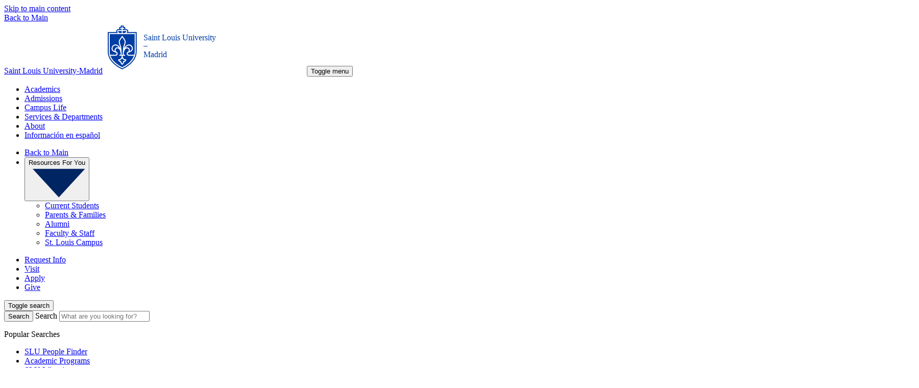

--- FILE ---
content_type: text/html; charset=UTF-8
request_url: https://www.slu.edu/madrid/academics/departments/science-engineering/math-computer-science.php
body_size: 24682
content:
<!DOCTYPE HTML><html lang="en">
   <head>
      <title>Department of Math and Computer Science : SLU - Saint Louis University</title>
      
<meta charset="utf-8">
<meta http-equiv="x-ua-compatible" content="ie=edge">
<meta name="viewport" content="width=device-width,initial-scale=1.0">
<link rel="apple-touch-icon" sizes="180x180" href="/ico/apple-touch-icon.png">
<link rel="icon" type="image/png" sizes="32x32" href="/ico/favicon-32x32.png">
<link rel="icon" type="image/png" sizes="16x16" href="/ico/favicon-16x16.png">
<link rel="icon" type="image/x-icon" href="/ico/favicon.ico">
<link rel="manifest" href="/ico/site.webmanifest">
<link rel="mask-icon" href="/ico/safari-pinned-tab.svg" color="#5bbad5">
<meta name="msapplication-TileColor" content="#003DA5">
<meta name="theme-color" content="#ffffff">
<link href="/_resources/css/_redesign/style.css" rel="stylesheet"/>
<link rel="stylesheet" href="https://use.typekit.net/iko8gjj.css">
<link rel="stylesheet" href="https://use.typekit.net/afl7gka.css">
<link rel="stylesheet" href="https://cdnjs.cloudflare.com/ajax/libs/font-awesome/6.5.1/css/all.min.css" crossorigin="anonymous" referrerpolicy="no-referrer">
<script type="module" src="/_resources/js/_redesign/script.js"></script>
	<script type="module" src="/_resources/js/_redesign/script2.js"></script>
	<script type="module" src="/_resources/js/_redesign/script3.js"></script>
	<script type="module" src="/_resources/js/_redesign/script4.js"></script>
<script src="https://code.jquery.com/jquery-3.6.1.min.js" integrity="sha256-o88AwQnZB+VDvE9tvIXrMQaPlFFSUTR+nldQm1LuPXQ=" crossorigin="anonymous"></script>
<!-- Google Tag Manager -->
<script>(function(w,d,s,l,i){w[l]=w[l]||[];w[l].push({'gtm.start':
new Date().getTime(),event:'gtm.js'});var f=d.getElementsByTagName(s)[0],
j=d.createElement(s),dl=l!='dataLayer'?'&l='+l:'';j.async=true;j.src=
'https://www.googletagmanager.com/gtm.js?id='+i+dl;f.parentNode.insertBefore(j,f);
})(window,document,'script','dataLayer','GTM-W5TC4Q');</script>
<!-- End Google Tag Manager -->

<!-- fix styling for the Direct Edit link -->
<style rel="stylesheet">
	a#de { color: #FFFFFF; }
	a#de:hover { text-decoration: none; background-image: none; }
</style>
<script src="https://www.google.com/recaptcha/api.js" async="async" defer="defer"></script>      <meta name="Description" content="Learn more about SLU Madrid’s Department of Math and Computer Science.">
      <meta name="Keywords" content="computer science, mathematics, bachelor of arts, ">
      <link rel="canonical" href="https://www.slu.edu/madrid/academics/departments/science-engineering/math-computer-science.php"><script>
					var page_url="https://www.slu.edu/madrid/academics/departments/science-engineering/math-computer-science.php";
					var page_identifier="03c1c634-fc04-4934-8faf-724d264e13bc";
				</script><meta property="og:title" content="Department of Math and Computer Science">
      <meta property="og:type" content="https://www.slu.edu">
      <meta property="og:url" content="https://www.slu.edu/madrid/academics/departments/science-engineering/math-computer-science.php">
      <meta content="summary_large_image" name="twitter:card">
      <meta name="twitter:site" content="@SLU_Official">
      <meta name="twitter:title" content="https://www.slu.edu | Department of Math and Computer Science">
      <meta name="twitter:description" content="Learn more about SLU Madrid’s Department of Math and Computer Science.">
      <meta name="twitter:image" content="https://www.slu.edu/img/social/slu-social.png">
      <meta name="twitter:image:alt" content="Department of Math and Computer Science">
   </head>
   <body><noscript><iframe src="https://www.googletagmanager.com/ns.html?id=GTM-W5TC4Q" height="0" width="0" style="display:none;visibility:hidden"></iframe></noscript><a id="main" class="skip-main" href="#main" title="Skip to Main Content">Skip to main content</a>
      <div class="header header header__colleges header--school">
   <div class="header__sentinel" data-stuck="data-stuck"></div>
   <div class="header__main" role="banner" data-stuck="data-stuck">
      <div class="header__back">
         <div class="back-link"><a title="SLU.edu Home" href="/index.php"><span></span>Back to Main</a></div>
      </div><a href="/madrid/index.php" class="header__logo school"><span class="screen-reader-text">Saint Louis University-Madrid</span><svg version="1.1" id="Layer_1" x="0px" y="0px" width="400px" height="100px" viewBox="0 0 400 100" enable-background="new 0 0 400 100" xml:space="preserve">
            			
            <rect fill="#fff" width="400" height="100"></rect>
            			
            <g>
               				
               <path fill-rule="evenodd" transform="matrix(1 0 0 1 10 5)" fill="#003da5" d="M13.82 77.916A61.208 61.208 0 0 0 27.212 86.4l1.05.488 1.148-.488a60.95 60.95 0 0 0 13.433-8.483c9.067-7.522 13.82-16.436 13.82-25.783V13.646H40.232a4.997 4.997 0 0 0-.134-2.41 4.966 4.966 0 0 0-1.248-2.061 4.833 4.833 0 0 0-3.455-1.393h-1.147V3.84h-2.93V.887h-5.873V3.84h-2.93v3.942h-1.148a4.845 4.845 0 0 0-3.454 1.445 4.95 4.95 0 0 0-1.424 3.486 4.7 4.7 0 0 0 .097.989H0v38.43c0 9.348 4.754 18.22 13.82 25.784Zm14.151 6.659.387.167.373-.168a58.306 58.306 0 0 0 12.964-8.176c8.541-7.132 13.06-15.517 13.06-24.265V15.666H36.581l.857-.864a2.974 2.974 0 0 0 .636-3.22 2.949 2.949 0 0 0-1.08-1.325 2.914 2.914 0 0 0-1.629-.497h-6.04V7.782h2.944V5.818h-2.943V2.865h-1.95v2.953h-2.929v1.964h2.93V9.76h-6.04c-.58 0-1.146.172-1.629.497a2.949 2.949 0 0 0-1.08 1.325 2.975 2.975 0 0 0 .636 3.22l.857.864H1.947v36.467c0 8.748 4.52 17.133 13.074 24.265a58.049 58.049 0 0 0 12.95 8.177Zm-11.747-9.723a34.659 34.659 0 0 1-10.905-14.57h9.882c.97.03 1.919-.284 2.683-.887a4.183 4.183 0 0 0 1.497-2.412 4.208 4.208 0 0 0-.382-2.82 4.158 4.158 0 0 0-2.084-1.919 3.655 3.655 0 0 1-1.12-1.325 3.687 3.687 0 0 1-.387-1.697 3.622 3.622 0 0 1 1.054-2.542 3.565 3.565 0 0 1 2.526-1.052c5.252 0 6.26 8.776 6.44 11.561v1.115h-2.68v2.033h4.615v.948a5.986 5.986 0 0 1-1.732 4.201 5.892 5.892 0 0 1-4.17 1.746h-.98v.99a4.195 4.195 0 0 0 1.727 3.217c.72.569 1.563.96 2.46 1.142a8.133 8.133 0 0 0 3.11 5.28l.566.39.553-.39a8.077 8.077 0 0 0 3.11-5.28 5.853 5.853 0 0 0 2.46-1.142 4.17 4.17 0 0 0 1.235-1.414c.299-.56.468-1.182.492-1.818v-.975h-.98a5.892 5.892 0 0 1-4.17-1.746 5.986 5.986 0 0 1-1.732-4.201v-.948h4.657V58.36h-2.68v-1.016c.179-2.689 1.146-11.66 6.453-11.66.76.003 1.5.249 2.112.703a3.607 3.607 0 0 1 1.292 1.824c.228.73.22 1.515-.025 2.24a3.605 3.605 0 0 1-1.333 1.794 4.159 4.159 0 0 0-2.09 1.926 4.208 4.208 0 0 0-.376 2.827 4.183 4.183 0 0 0 1.512 2.413c.769.6 1.723.909 2.695.872h9.854a34.548 34.548 0 0 1-10.904 14.57 58.84 58.84 0 0 1-12.12 7.745 58.8 58.8 0 0 1-12.135-7.745Zm7.739-4.67a3.672 3.672 0 0 1-1.257-1.139 7.844 7.844 0 0 0 3.276-1.344 7.919 7.919 0 0 0 2.362-2.653 7.92 7.92 0 0 0 2.357 2.65 7.844 7.844 0 0 0 3.268 1.347 3.614 3.614 0 0 1-2.874 1.588h-.982v.99a5.847 5.847 0 0 1-.48 2.218 5.812 5.812 0 0 1-1.289 1.862 5.858 5.858 0 0 1-1.783-4.08v-.99h-.967a3.64 3.64 0 0 1-1.631-.448Zm15.992-12.538a2.28 2.28 0 0 1-.665-1.597h-.014c0-.724.332-1.379 1.465-2.117 5.722-1.24 8.624-3.942 8.624-8.023a7.916 7.916 0 0 0-2.29-5.561 7.792 7.792 0 0 0-5.518-2.31c-3.552 0-6.73 2.368-9.08 6.659-.055.1-.11.188-.164.275a3.922 3.922 0 0 0-.237.421c.12-1.101.347-2.188.677-3.245 1.645-4.695 2.419-7.244 2.419-9.013 0-2.87-1.977-5.613-3.566-7.814l-.152-.223c-1.202-1.658-2.294-3.218-2.294-3.218l-.788-1.142-.802 1.142-.268.38a382.31 382.31 0 0 1-2.012 2.838l-.166.237-.11.153c-1.568 2.2-3.456 4.843-3.456 7.647 0 1.755.788 4.304 2.42 9.013.328 1.057.554 2.144.676 3.245l-.373-.696c-2.35-4.29-5.57-6.659-9.08-6.659a7.779 7.779 0 0 0-5.477 2.33 7.902 7.902 0 0 0-2.262 5.54c0 4.082 2.888 6.784 8.61 8.024 1.05.724 1.382 1.393 1.382 2.117a2.28 2.28 0 0 1-.665 1.597c-.422.422-.993.66-1.588.66H4.711a23.701 23.701 0 0 1-.801-6.171v-34.49h48.897v34.49a23.703 23.703 0 0 1-.802 6.17H41.543a2.244 2.244 0 0 1-1.588-.66Zm-10.643.66h-1.949c-.276-8.107-.65-14.18-1.562-16.813-1.534-4.388-2.308-6.965-2.308-8.358 0-2.136 1.651-4.477 3.005-6.398l.174-.246.166-.237 1.506-2.103c.401.585.94 1.337 1.493 2.103l.166.223.012.017c1.422 1.975 3.18 4.419 3.18 6.641 0 1.393-.787 3.97-2.308 8.358-.926 2.66-1.354 8.706-1.575 16.813Zm-18.24-16.56a5.837 5.837 0 0 1 4.13-1.73c2.583 0 4.809 1.742 6.55 4.277a6.152 6.152 0 0 0-2.764-.641c-.901 0-1.79.222-2.586.647a5.543 5.543 0 0 0-1.985 1.791 5.6 5.6 0 0 0-.57 5.181c-2.35-.863-4.492-2.382-4.492-5.362a5.93 5.93 0 0 1 1.716-4.163Zm30.607 3.538a5.506 5.506 0 0 0-3.91-1.632h-.027a6.232 6.232 0 0 0-2.791.64c1.7-2.534 3.925-4.276 6.537-4.276a5.837 5.837 0 0 1 4.13 1.73 5.93 5.93 0 0 1 1.716 4.163c0 2.98-2.143 4.499-4.492 5.362a5.34 5.34 0 0 0 .456-2.047 5.594 5.594 0 0 0-1.62-3.94Zm-7.862-29.616h-4.491v-3.942h6.04a.977.977 0 0 1 .69.292.975.975 0 0 1 .215 1.075.975.975 0 0 1-.215.318l-2.239 2.257Zm-6.44 0h-4.492l-2.239-2.257a1.007 1.007 0 0 1 0-1.393c.185-.183.432-.288.691-.292h6.04v3.942Z" clip-rule="evenodd"></path>
               						
               						
               <text transform="matrix(1 0 0 1 80 35)" fill="#003da5" class="slu on">Saint Louis University</text>
               						
               <text transform="matrix(1 0 0 1 80 45)" fill="#003da5" class="dash on">_</text>
               						
               <text transform="matrix(1 0 0 1 80 68)" fill="#003da5" class="school on">Madrid</text>
               						
               <text transform="matrix(1 0 0 1 80 83)" fill="#003da5" class="school on"></text>
               					
               			</g>
            		</svg></a><button class="header__menu-toggle" id="header__menu-toggle" data-expand="popup" data-expand-toggle="menu-active" aria-expanded="false"><span class="screen-reader-text">Toggle menu</span><span class="humb"></span></button><nav class="header__menu" aria-label="header1">
         <ul class="header__nav">
            <li><a href="/madrid/academics/index.php" class="header__subnav-toggle"><span>Academics</span></a></li>
            <li><a href="/madrid/admissions/index.php" class="header__subnav-toggle"><span>Admissions</span></a></li>
            <li><a href="/madrid/campus-life/index.php" class="header__subnav-toggle"><span>Campus Life</span></a></li>
            <li><a href="/madrid/services-and-departments/index.php" class="header__subnav-toggle"><span>Services &amp; Departments</span></a></li>
            <li><a href="/madrid/about/index.php" class="header__subnav-toggle"><span>About</span></a></li>
            <li><a href="/madrid/informacion-en-espanol/index.php" class="header__subnav-toggle"><span>Información en español</span></a></li>
         </ul>
         <div class="header__group">
            <ul class="header__audience">
               <li class="back-link"><a title="SLU.edu Home" href="/index.php"><span></span>Back to Main</a></li>
               <li><button class="header__subnav-toggle" data-popover="data-popover" aria-expanded="false"><span>Resources For You</span><svg xmlns="http://www.w3.org/2000/svg" fill="none" viewBox="0 0 9 5">
                        <path fill="#002563" d="M4.8 4.887.643.387h8.314L4.8 4.887Z"/></svg></button><div class="header__subnav">
                     <ul>
                        <li><a href="/madrid/current-students.php">Current Students</a></li>
                        <li><a href="/madrid/parent-and-family-resources.php">Parents &amp; Families</a></li>
                        <li><a href="/madrid/alumni/index.php">Alumni</a></li>
                        <li><a href="/madrid/faculty-and-staff/index.php">Faculty &amp; Staff</a></li>
                        <li><a href="/index.php">St. Louis Campus</a></li>
                     </ul>
                  </div>
               </li>
            </ul>
            <ul class="header__actions">
               <li><a href="/madrid/request-information.php">Request Info</a></li>
               <li><a href="/madrid/admissions/visit.php">Visit</a></li>
               <li><a href="/madrid/apply.php">Apply</a></li>
               <li><a href="https://engage.slu.edu/register/fund?sys:gift:fund=bb22f048-c2a7-f15c-fab7-5de1bf6e6548&amp;sys:gift:notes=DWEB99W9">Give</a></li>
            </ul>
         </div>
      </nav>
      <div class="search-wrapper"><button class="header__search-toggle" data-expand="popup" data-expand-lock="data-expand-lock" data-expand-toggle="search-active" aria-expanded="false"><span class="screen-reader-text">Toggle search</span><span class="search-icon"></span></button><div class="header__search"><form class="header__form" action="/madrid/search/">
<button class="header__submit" value="Submit" aria-label="Search SLU Madrid">Search</button>
<label class="header__label">
<span class="screen-reader-text">Search</span>
<input id="header-search" name="q" type="search" class="header__input" placeholder="What are you looking for?"/>
</label>
</form>

<div class="popular-pils">
<p>Popular Searches</p>
<ul class="header__popular">
<li><a href="https://peoplefinder.slu.edu/" title="slu people finder" target="_blank" rel="noreferrer">SLU People Finder</a></li>
<li><a href="https://catalog.slu.edu/" title="slu academic programs">Academic Programs</a></li>
<li><a href="/library/index.php" title="slu libraries">SLU Libraries</a></li>
<li><a href="https://myslu.slu.edu/" title="my slu login">mySLU Login</a></li>
<li><a href="https://billikenshop.com/" title="goes offsite to slu bookstore" target="_blank" rel="noreferrer">SLU Bookstore</a></li>
<li><a href="/registrar/calendars/index.php" title="academic calendar">Academic Calendar</a></li>
</ul>
</div></div>
      </div>
   </div>
   <div class="header__sticky" role="navigation"><a href="/madrid/index.php" class="header__sticky-logo" aria-label="logo"><span class="header__sticky-title"><svg xmlns="http://www.w3.org/2000/svg" data-name="Layer 1" viewBox="0 0 28.31 42.7">
               <path d="M11.67 7.71h2.21V5.76h-2.97a.55.55 0 0 0-.33.13c-.2.2-.2.53-.03.69l1.12 1.12Zm-.1 26.08c.26.43.89.79 1.42.79h.5v.5c0 .96.53 1.65.86 1.98.33-.33.86-1.02.86-1.98v-.5h.5c.53 0 1.16-.33 1.42-.79-1.19-.2-2.21-.92-2.77-1.95a3.896 3.896 0 0 1-2.77 1.95ZM9.72 21.38c.43 0 .89.07 1.35.3-.83-1.22-1.91-2.08-3.2-2.08C6.29 19.6 5 20.89 5 22.47c0 1.45 1.06 2.21 2.21 2.61-.13-.33-.2-.66-.2-.99 0-1.49 1.22-2.71 2.71-2.71Zm5.88-1.06c.76-2.15 1.12-3.37 1.12-4.09 0-1.09-.86-2.28-1.58-3.27l-.07-.1c-.26-.36-.53-.76-.73-1.02-.2.3-.46.66-.73 1.02l-.07.1c-.69.96-1.58 2.18-1.58 3.27 0 .73.4 1.95 1.12 4.09.46 1.32.66 4.36.73 6.47.03.36.07.76.07 1.12h-.03v.66h.96v-.13c0-.13 0-.3.03-.5h-.03c0-.4.03-.83.07-1.25.1-2.15.3-5.08.73-6.37Zm2.54-13.73c.2-.2.2-.5 0-.69-.1-.1-.2-.13-.33-.13h-2.97v1.91h2.21l1.09-1.09Z" class="cls-1"/>
               <path d="M19.53 4.54c-.46-.46-1.06-.69-1.72-.69h-.56V1.94H15.8V.48h-2.9v1.45h-1.45v1.91h-.56c-.63 0-1.25.26-1.72.69-.46.46-.69 1.06-.69 1.72 0 .17 0 .33.03.5H.38v18.78c0 4.55 2.34 8.91 6.77 12.61 3.27 2.71 6.47 4.09 6.6 4.13l.56.23.56-.23c.13-.07 3.37-1.45 6.6-4.13 4.42-3.66 6.77-8.02 6.77-12.61V6.75h-8.15c.23-.79 0-1.62-.56-2.21Zm7.82 3.17v17.82c0 4.26-2.21 8.38-6.44 11.85-3.14 2.61-6.24 3.93-6.37 3.99l-.2.07-.2-.07c-.13-.07-3.23-1.39-6.37-3.99-4.22-3.5-6.44-7.59-6.44-11.85V7.71h8.94l-.43-.43a1.46 1.46 0 0 1 0-2.05c.26-.26.63-.43 1.02-.43h2.97v-.96h-1.45v-.96h1.45V1.43h.96v1.45h1.45v.96h-1.45v.96h2.97c.4 0 .76.17 1.02.43s.43.63.43 1.02-.17.76-.43 1.02l-.43.43h8.98Z" class="cls-1"/>
               <path d="M18.77 27.42c0-.79.46-1.55 1.19-1.88.46-.33.76-.86.76-1.45 0-.96-.79-1.75-1.75-1.75-2.54 0-3.07 4.09-3.17 5.55v.63h1.32v.96h-2.28v.46c0 1.62 1.29 2.9 2.9 2.9h.5v.5c0 1.06-1.02 1.91-2.05 2.11-.2 1.65-1.49 2.54-1.52 2.57l-.26.2-.26-.2c-.07-.03-1.32-.96-1.52-2.57-1.02-.2-2.05-1.06-2.05-2.11v-.5h.5c1.62 0 2.9-1.29 2.9-2.9v-.46H11.7v-.96h1.32v-.36c-.07-1.09-.46-5.84-3.2-5.84-.96 0-1.75.79-1.75 1.75 0 .59.3 1.12.76 1.45.73.33 1.19 1.06 1.19 1.88 0 1.16-.92 2.08-2.08 2.08H3.02c2.38 6.54 10.03 10.3 11.32 10.89 1.29-.59 8.94-4.36 11.32-10.89h-4.85c-1.12.03-2.05-.89-2.05-2.05Z" class="cls-1"/>
               <path d="M2.33 25.53c0 1.06.13 2.08.4 3h5.15c.63 0 1.12-.5 1.12-1.12 0-.36-.17-.69-.46-.89-.1-.03-.17-.1-.26-.13h-.03c-2.81-.59-4.22-1.91-4.22-3.93 0-2.11 1.75-3.83 3.86-3.83 1.72 0 3.3 1.16 4.46 3.27.07.13.13.23.2.36-.1-.66-.2-1.22-.33-1.58-.79-2.31-1.19-3.53-1.19-4.39 0-1.39.96-2.74 1.75-3.83l.07-.1c.59-.83 1.12-1.55 1.12-1.58l.4-.56.4.56s.53.76 1.12 1.58l.07.1c.79 1.09 1.75 2.41 1.75 3.83 0 .86-.4 2.11-1.19 4.39-.13.4-.23.96-.33 1.58.07-.13.13-.23.2-.36 1.16-2.11 2.74-3.27 4.46-3.27 2.11 0 3.83 1.72 3.83 3.83 0 1.98-1.42 3.3-4.22 3.93h-.03c-.07.07-.17.1-.23.13-.26.2-.46.53-.46.89 0 .63.5 1.12 1.12 1.12h5.15c.26-.96.4-1.95.4-3V8.67H2.33v16.87Z" class="cls-1"/>
               <path d="M23.72 22.47c0-1.58-1.29-2.87-2.87-2.87-1.29 0-2.38.86-3.2 2.08.46-.23.92-.3 1.35-.3 1.49 0 2.71 1.22 2.71 2.71 0 .36-.07.69-.2.99 1.16-.4 2.21-1.16 2.21-2.61Z" class="cls-1"/></svg></span></a><a href="/madrid/index.php" class="Header__menu-title" aria-label="Saint Louis University-Madrid">Saint Louis University-Madrid</a><div class="header__sticky-group">
         <ul class="header__actions">
            <li><a href="/madrid/request-information.php">Request Info</a></li>
            <li><a href="/madrid/admissions/visit.php">Visit</a></li>
            <li><a href="/madrid/apply.php">Apply</a></li>
            <li><a href="https://engage.slu.edu/register/fund?sys:gift:fund=bb22f048-c2a7-f15c-fab7-5de1bf6e6548&amp;sys:gift:notes=DWEB99W9">Give</a></li>
         </ul>
      </div>
   </div>
   <div class="header__cta"><a href="#" class="header__cta-logo"><span class="screen-reader-text">Saint Louis University-Madrid</span><svg xmlns="http://www.w3.org/2000/svg" fill="none" viewBox="0 0 200 87">
            <g fill="#003DA5" clip-path="url(#a)">
               <path d="M142.903 54.11c-1.258-.515-1.838-1.016-1.838-1.754a1.23 1.23 0 0 1 1.382-1.087 5.205 5.205 0 0 1 2.156.85.394.394 0 0 0 .443-.056.41.41 0 0 0 .096-.125l.594-.892a.377.377 0 0 0-.097-.515 5.347 5.347 0 0 0-3.096-1.045 3.07 3.07 0 0 0-2.407.716 3.126 3.126 0 0 0-1.089 2.279c0 1.853 1.465 2.786 2.916 3.385 1.451.599 1.976 1.072 1.976 1.866a1.314 1.314 0 0 1-.443.894 1.292 1.292 0 0 1-.939.318 5.062 5.062 0 0 1-2.349-.975.364.364 0 0 0-.288-.063.36.36 0 0 0-.237.175l-.553.975c-.138.25 0 .32.069.46a4.95 4.95 0 0 0 3.413 1.225 3.255 3.255 0 0 0 2.433-.785 3.311 3.311 0 0 0 1.133-2.307c-.041-2.02-1.769-2.925-3.275-3.538Zm-43.797-4.47h-1.382a.303.303 0 0 0-.29.292v10.35a.308.308 0 0 0 .29.306h1.382a.303.303 0 0 0 .29-.306v-10.35a.308.308 0 0 0-.29-.293Zm23.895 0h-6.316a.287.287 0 0 0-.28.177.286.286 0 0 0-.024.115v10.35a.304.304 0 0 0 .304.306h6.316a.29.29 0 0 0 .29-.306V59a.291.291 0 0 0-.29-.292h-4.602v-2.786h3.842a.291.291 0 0 0 .29-.292v-1.296a.304.304 0 0 0-.29-.292h-3.842v-2.536h4.602a.291.291 0 0 0 .29-.292v-1.282a.291.291 0 0 0-.29-.293Zm12.563 3.356a3.39 3.39 0 0 0-1.003-2.385 3.363 3.363 0 0 0-2.383-.972h-4.436a.292.292 0 0 0-.291.293v10.35a.3.3 0 0 0 .176.283.287.287 0 0 0 .115.023h1.382a.304.304 0 0 0 .304-.306v-3.984h1.713l2.074 4.178a.275.275 0 0 0 .248.14h1.617a.29.29 0 0 0 .315-.305.288.288 0 0 0-.052-.155l-2.115-3.97a3.425 3.425 0 0 0 1.667-1.223 3.472 3.472 0 0 0 .669-1.967Zm-3.552 1.63h-2.529v-3.12h2.529a1.54 1.54 0 0 1 1.071.447c.287.283.453.667.463 1.071 0 .416-.159.815-.446 1.114a1.583 1.583 0 0 1-1.088.488Zm-19.238-4.987h-1.589a.293.293 0 0 0-.263.168l-2.971 6.727h-.152l-2.986-6.727a.287.287 0 0 0-.262-.167h-1.576a.274.274 0 0 0-.247.125.29.29 0 0 0-.045.137.288.288 0 0 0 .03.141l4.823 10.559a.307.307 0 0 0 .277.167h.152a.306.306 0 0 0 .262-.167l4.81-10.53a.283.283 0 0 0-.11-.407.272.272 0 0 0-.153-.026Zm-34.247 0h-1.465a.287.287 0 0 0-.214.081.292.292 0 0 0-.09.212v6.491a2.3 2.3 0 0 1-.596 1.73 2.267 2.267 0 0 1-1.664.733 2.25 2.25 0 0 1-1.664-.734 2.288 2.288 0 0 1-.595-1.729v-6.491a.28.28 0 0 0-.177-.274.275.275 0 0 0-.114-.019h-1.465a.303.303 0 0 0-.304.293v6.491a4.371 4.371 0 0 0 1.418 2.76 4.307 4.307 0 0 0 2.88 1.108 4.307 4.307 0 0 0 2.882-1.108 4.371 4.371 0 0 0 1.417-2.76v-6.491a.308.308 0 0 0-.25-.293Zm73.248 0h-1.382a.304.304 0 0 0-.29.293v10.35a.303.303 0 0 0 .29.306h1.382a.305.305 0 0 0 .291-.306v-10.35a.311.311 0 0 0-.079-.195.303.303 0 0 0-.184-.098h-.028Zm-59.428 0h-1.382a.274.274 0 0 0-.272.179.282.282 0 0 0-.018.114v6.491l-6.454-6.965h-.387a.29.29 0 0 0-.29.279v10.517a.308.308 0 0 0 .29.306h1.382a.303.303 0 0 0 .304-.306v-6.617l6.482 7.174h.373a.29.29 0 0 0 .29-.279v-10.6a.308.308 0 0 0-.229-.288.302.302 0 0 0-.13-.005h.041Zm82.218 0h-1.603a.315.315 0 0 0-.249.14l-2.473 3.593-2.488-3.593a.32.32 0 0 0-.249-.14h-1.658a.276.276 0 0 0-.305.297.28.28 0 0 0 .056.15l3.524 5.223v4.973a.304.304 0 0 0 .304.306h1.382a.303.303 0 0 0 .29-.306v-4.987l3.594-5.21a.28.28 0 0 0-.166-.446h.041Zm-11.788 0h-6.786a.292.292 0 0 0-.291.293v1.282a.292.292 0 0 0 .291.292h2.377v8.776a.303.303 0 0 0 .29.306h1.382a.302.302 0 0 0 .215-.09.308.308 0 0 0 .089-.216v-8.776h2.377a.291.291 0 0 0 .29-.292v-1.282a.287.287 0 0 0-.08-.202.287.287 0 0 0-.196-.09h.042ZM87.87 28.481a.348.348 0 0 0-.332-.223h-.194a.358.358 0 0 0-.317.223l-6.04 13.149a.35.35 0 0 0 .15.481.34.34 0 0 0 .182.034h1.686a.592.592 0 0 0 .566-.39l.94-2.047h5.805l.953 2.117a.571.571 0 0 0 .567.39h1.686a.342.342 0 0 0 .308-.164.35.35 0 0 0 .01-.351l-5.97-13.22Zm-2.405 8.984 1.907-4.29 1.935 4.29h-3.842Zm-6.69 1.003c0-2.521-2.17-3.663-4.049-4.416-1.575-.654-2.294-1.267-2.294-2.186A1.57 1.57 0 0 1 73 30.808a1.543 1.543 0 0 1 1.146-.335 6.233 6.233 0 0 1 2.764 1.086c.221.153.511 0 .677-.237l.733-1.114a.505.505 0 0 0-.11-.655 6.875 6.875 0 0 0-3.884-1.31c-3.082 0-4.368 2.02-4.368 3.762 0 2.298 1.825 3.482 3.649 4.179 1.824.696 2.46 1.393 2.46 2.34a1.626 1.626 0 0 1-.561 1.127 1.601 1.601 0 0 1-1.194.377 6.22 6.22 0 0 1-2.93-1.212.469.469 0 0 0-.664.14l-.69 1.211c-.18.32-.084.418.096.585a6.134 6.134 0 0 0 4.257 1.533 4.126 4.126 0 0 0 2.97-1.005 4.19 4.19 0 0 0 1.425-2.812Zm20.62-10.001h-1.81a.363.363 0 0 0-.36.362v12.94a.374.374 0 0 0 .36.376h1.81a.372.372 0 0 0 .36-.376V28.83a.365.365 0 0 0-.26-.352.357.357 0 0 0-.154-.01h.055Zm86.199 0h-1.783a.373.373 0 0 0-.373.362v12.94a.395.395 0 0 0 .113.262c.069.07.162.111.26.114h1.797a.39.39 0 0 0 .373-.376V28.83a.374.374 0 0 0-.442-.362h.055Zm-7.421 0h-1.852a.362.362 0 0 0-.36.362v8.093a2.86 2.86 0 0 1-.828 2.014 2.813 2.813 0 0 1-3.997 0 2.86 2.86 0 0 1-.827-2.014v-8.093a.362.362 0 0 0-.36-.362h-1.852a.359.359 0 0 0-.359.362v8.093a5.463 5.463 0 0 0 1.674 3.672 5.38 5.38 0 0 0 3.723 1.499 5.38 5.38 0 0 0 3.723-1.5 5.463 5.463 0 0 0 1.674-3.671v-8.093a.365.365 0 0 0-.26-.352.359.359 0 0 0-.155-.01h.056Zm16.847 5.572c-1.576-.655-2.295-1.268-2.295-2.187a1.58 1.58 0 0 1 .572-1.053c.321-.26.732-.383 1.142-.34a6.15 6.15 0 0 1 2.695 1.086.508.508 0 0 0 .677-.237l.733-1.114a.506.506 0 0 0-.111-.655 6.775 6.775 0 0 0-3.883-1.309c-3.082 0-4.354 2.02-4.354 3.76 0 2.3 1.825 3.483 3.635 4.18 1.811.696 2.474 1.393 2.474 2.34a1.645 1.645 0 0 1-.57 1.128 1.615 1.615 0 0 1-1.199.376 6.303 6.303 0 0 1-2.93-1.212.466.466 0 0 0-.663.14l-.691 1.212c-.18.32-.083.417.096.585a6.192 6.192 0 0 0 4.271 1.532c1.08.07 2.144-.29 2.965-1a4.186 4.186 0 0 0 1.43-2.803c0-2.521-2.17-3.663-4.05-4.416l.056-.014Zm-47.902 5.738h-4.948V28.83a.374.374 0 0 0-.359-.362h-1.797a.359.359 0 0 0-.359.362v12.94a.373.373 0 0 0 .359.376h7.104a.39.39 0 0 0 .373-.376v-1.602a.38.38 0 0 0-.133-.282.383.383 0 0 0-.295-.094l.055-.014Zm9.674-11.533a6.951 6.951 0 0 0-3.883 1.187 7.03 7.03 0 0 0-2.576 3.16 7.104 7.104 0 0 0-.401 4.071 7.072 7.072 0 0 0 1.91 3.61 6.979 6.979 0 0 0 3.578 1.931 6.941 6.941 0 0 0 4.039-.395 7.004 7.004 0 0 0 3.141-2.59 7.082 7.082 0 0 0 1.185-3.912 7.006 7.006 0 0 0-.509-2.71 6.972 6.972 0 0 0-1.514-2.299 6.867 6.867 0 0 0-4.97-2.04v-.013Zm0 11.533a4.45 4.45 0 0 1-2.995-1.4 4.518 4.518 0 0 1-1.22-3.092c0-1.15.436-2.256 1.22-3.091a4.432 4.432 0 0 1 6.311-.177 4.516 4.516 0 0 1 1.033 5.048 4.515 4.515 0 0 1-1.033 1.489 4.458 4.458 0 0 1-3.316 1.223Zm-27.765-9.36v-1.588a.364.364 0 0 0-.373-.362h-8.417a.357.357 0 0 0-.254.106.365.365 0 0 0-.105.256v1.602a.373.373 0 0 0 .359.376h2.972v10.962a.387.387 0 0 0 .359.376h1.81a.386.386 0 0 0 .373-.376V30.807h2.958a.375.375 0 0 0 .318-.376v-.014Zm-13.143-1.964h-1.797a.358.358 0 0 0-.359.362v8.107l-8.058-8.65h-.483a.378.378 0 0 0-.374.362v13.15a.392.392 0 0 0 .374.375h1.755a.372.372 0 0 0 .373-.376v-8.357l8.113 8.97h.47a.357.357 0 0 0 .331-.223.348.348 0 0 0 .028-.139V28.829a.364.364 0 0 0-.373-.362v-.014Zm59.637 31.954v-1.853h-.539a.153.153 0 0 1-.152-.153v-.306a.152.152 0 0 1 .152-.154h1.7c.04 0 .079.017.108.045a.155.155 0 0 1 .044.109v.306c0 .04-.016.08-.044.108a.154.154 0 0 1-.108.045h-.525v1.853a.166.166 0 0 1-.166.153h-.318a.134.134 0 0 1-.112-.04.136.136 0 0 1-.04-.113Zm1.589 0 .429-2.34a.139.139 0 0 1 .016-.053.133.133 0 0 1 .082-.068.136.136 0 0 1 .054-.005.154.154 0 0 1 .138.084l.719 1.546.732-1.546a.138.138 0 0 1 .138-.084.165.165 0 0 1 .166.126l.429 2.354a.153.153 0 0 1-.034.127.15.15 0 0 1-.118.054h-.194a.195.195 0 0 1-.166-.14l-.179-1.044-.525 1.128a.14.14 0 0 1-.125.084.165.165 0 0 1-.138-.084l-.511-1.128-.194 1.045a.18.18 0 0 1-.152.139h-.304a.181.181 0 0 1-.256.02.186.186 0 0 1-.063-.124.18.18 0 0 1 .043-.133l.013.042Z"/>
               <path fill-rule="evenodd" d="M13.82 77.916A61.208 61.208 0 0 0 27.212 86.4l1.05.488 1.148-.488a60.95 60.95 0 0 0 13.433-8.483c9.067-7.522 13.82-16.436 13.82-25.783V13.646H40.232a4.997 4.997 0 0 0-.134-2.41 4.966 4.966 0 0 0-1.248-2.061 4.833 4.833 0 0 0-3.455-1.393h-1.147V3.84h-2.93V.887h-5.873V3.84h-2.93v3.942h-1.148a4.845 4.845 0 0 0-3.454 1.445 4.95 4.95 0 0 0-1.424 3.486 4.7 4.7 0 0 0 .097.989H0v38.43c0 9.348 4.754 18.22 13.82 25.784Zm14.151 6.659.387.167.373-.168a58.306 58.306 0 0 0 12.964-8.176c8.541-7.132 13.06-15.517 13.06-24.265V15.666H36.581l.857-.864a2.974 2.974 0 0 0 .636-3.22 2.949 2.949 0 0 0-1.08-1.325 2.914 2.914 0 0 0-1.629-.497h-6.04V7.782h2.944V5.818h-2.943V2.865h-1.95v2.953h-2.929v1.964h2.93V9.76h-6.04c-.58 0-1.146.172-1.629.497a2.949 2.949 0 0 0-1.08 1.325 2.975 2.975 0 0 0 .636 3.22l.857.864H1.947v36.467c0 8.748 4.52 17.133 13.074 24.265a58.049 58.049 0 0 0 12.95 8.177Zm-11.747-9.723a34.659 34.659 0 0 1-10.905-14.57h9.882c.97.03 1.919-.284 2.683-.887a4.183 4.183 0 0 0 1.497-2.412 4.208 4.208 0 0 0-.382-2.82 4.158 4.158 0 0 0-2.084-1.919 3.655 3.655 0 0 1-1.12-1.325 3.687 3.687 0 0 1-.387-1.697 3.622 3.622 0 0 1 1.054-2.542 3.565 3.565 0 0 1 2.526-1.052c5.252 0 6.26 8.776 6.44 11.561v1.115h-2.68v2.033h4.615v.948a5.986 5.986 0 0 1-1.732 4.201 5.892 5.892 0 0 1-4.17 1.746h-.98v.99a4.195 4.195 0 0 0 1.727 3.217c.72.569 1.563.96 2.46 1.142a8.133 8.133 0 0 0 3.11 5.28l.566.39.553-.39a8.077 8.077 0 0 0 3.11-5.28 5.853 5.853 0 0 0 2.46-1.142 4.17 4.17 0 0 0 1.235-1.414c.299-.56.468-1.182.492-1.818v-.975h-.98a5.892 5.892 0 0 1-4.17-1.746 5.986 5.986 0 0 1-1.732-4.201v-.948h4.657V58.36h-2.68v-1.016c.179-2.689 1.146-11.66 6.453-11.66.76.003 1.5.249 2.112.703a3.607 3.607 0 0 1 1.292 1.824c.228.73.22 1.515-.025 2.24a3.605 3.605 0 0 1-1.333 1.794 4.159 4.159 0 0 0-2.09 1.926 4.208 4.208 0 0 0-.376 2.827 4.183 4.183 0 0 0 1.512 2.413c.769.6 1.723.909 2.695.872h9.854a34.548 34.548 0 0 1-10.904 14.57 58.84 58.84 0 0 1-12.12 7.745 58.8 58.8 0 0 1-12.135-7.745Zm7.739-4.67a3.672 3.672 0 0 1-1.257-1.139 7.844 7.844 0 0 0 3.276-1.344 7.919 7.919 0 0 0 2.362-2.653 7.92 7.92 0 0 0 2.357 2.65 7.844 7.844 0 0 0 3.268 1.347 3.614 3.614 0 0 1-2.874 1.588h-.982v.99a5.847 5.847 0 0 1-.48 2.218 5.812 5.812 0 0 1-1.289 1.862 5.858 5.858 0 0 1-1.783-4.08v-.99h-.967a3.64 3.64 0 0 1-1.631-.448Zm15.992-12.538a2.28 2.28 0 0 1-.665-1.597h-.014c0-.724.332-1.379 1.465-2.117 5.722-1.24 8.624-3.942 8.624-8.023a7.916 7.916 0 0 0-2.29-5.561 7.792 7.792 0 0 0-5.518-2.31c-3.552 0-6.73 2.368-9.08 6.659-.055.1-.11.188-.164.275a3.922 3.922 0 0 0-.237.421c.12-1.101.347-2.188.677-3.245 1.645-4.695 2.419-7.244 2.419-9.013 0-2.87-1.977-5.613-3.566-7.814l-.152-.223c-1.202-1.658-2.294-3.218-2.294-3.218l-.788-1.142-.802 1.142-.268.38a382.31 382.31 0 0 1-2.012 2.838l-.166.237-.11.153c-1.568 2.2-3.456 4.843-3.456 7.647 0 1.755.788 4.304 2.42 9.013.328 1.057.554 2.144.676 3.245l-.373-.696c-2.35-4.29-5.57-6.659-9.08-6.659a7.779 7.779 0 0 0-5.477 2.33 7.902 7.902 0 0 0-2.262 5.54c0 4.082 2.888 6.784 8.61 8.024 1.05.724 1.382 1.393 1.382 2.117a2.28 2.28 0 0 1-.665 1.597c-.422.422-.993.66-1.588.66H4.711a23.701 23.701 0 0 1-.801-6.171v-34.49h48.897v34.49a23.703 23.703 0 0 1-.802 6.17H41.543a2.244 2.244 0 0 1-1.588-.66Zm-10.643.66h-1.949c-.276-8.107-.65-14.18-1.562-16.813-1.534-4.388-2.308-6.965-2.308-8.358 0-2.136 1.651-4.477 3.005-6.398l.174-.246.166-.237 1.506-2.103c.401.585.94 1.337 1.493 2.103l.166.223.012.017c1.422 1.975 3.18 4.419 3.18 6.641 0 1.393-.787 3.97-2.308 8.358-.926 2.66-1.354 8.706-1.575 16.813Zm-18.24-16.56a5.837 5.837 0 0 1 4.13-1.73c2.583 0 4.809 1.742 6.55 4.277a6.152 6.152 0 0 0-2.764-.641c-.901 0-1.79.222-2.586.647a5.543 5.543 0 0 0-1.985 1.791 5.6 5.6 0 0 0-.57 5.181c-2.35-.863-4.492-2.382-4.492-5.362a5.93 5.93 0 0 1 1.716-4.163Zm30.607 3.538a5.506 5.506 0 0 0-3.91-1.632h-.027a6.232 6.232 0 0 0-2.791.64c1.7-2.534 3.925-4.276 6.537-4.276a5.837 5.837 0 0 1 4.13 1.73 5.93 5.93 0 0 1 1.716 4.163c0 2.98-2.143 4.499-4.492 5.362a5.34 5.34 0 0 0 .456-2.047 5.594 5.594 0 0 0-1.62-3.94Zm-7.862-29.616h-4.491v-3.942h6.04a.977.977 0 0 1 .69.292.975.975 0 0 1 .215 1.075.975.975 0 0 1-.215.318l-2.239 2.257Zm-6.44 0h-4.492l-2.239-2.257a1.007 1.007 0 0 1 0-1.393c.185-.183.432-.288.691-.292h6.04v3.942Z" clip-rule="evenodd"/>
            </g>
            <defs>
               <clipPath>
                  <path fill="#fff" d="M0 .887h199.029v86H0z"/>
               </clipPath>
            </defs></svg></a><ul class="header__nav">
         <li class="parent"><a href="/madrid/academics/index.php" class="header__subnav-toggle"><span>Academics</span></a></li>
         <li class="parent"><a href="/madrid/admissions/index.php" class="header__subnav-toggle"><span>Admissions</span></a></li>
         <li class="parent"><a href="/madrid/campus-life/index.php" class="header__subnav-toggle"><span>Campus Life</span></a></li>
         <li class="parent"><a href="/madrid/services-and-departments/index.php" class="header__subnav-toggle"><span>Services &amp; Departments</span></a></li>
         <li class="parent"><a href="/madrid/about/index.php" class="header__subnav-toggle"><span>About</span></a></li>
         <li class="parent"><a href="/madrid/informacion-en-espanol/index.php" class="header__subnav-toggle"><span>Información en español</span></a></li>
      </ul><button class="header__menu-toggle" data-expand="popup" data-expand-toggle="sticky-menu-active" aria-expanded="true"><span class="screen-reader-text">Toggle menu</span><span class="humb"></span></button></div>
</div><div class="wrap">
         <nav class="breadcrumbs" aria-label="breadcrumbs"><a href="/index.php">Home</a> » <a href="/madrid/index.php">SLU-Madrid</a> » <a href="/madrid/academics/index.php">Academics</a> » <a href="/madrid/academics/departments/index.php">Academic Departments</a> » <a href="/madrid/academics/departments/science-engineering/index.php">Science and Engineering</a> » Department of Math and Computer Science</nav>
      </div>
      <main id="content">
         <div class="flex-large Hero__cta">
            <div class="Sidebar--widget">
               <div class="Sidebar-widget">
                  <nav class="SubnavSidebar SubnavSidebar--widget" aria-label="Sub navigation">
                     <p class="SubnavSidebar__heading">Explore this Section</p><button class="SubnavSidebar__toggle" data-expand="" aria-expanded="false">Explore this Section</button>
                     <ul class="SubnavSidebar__list underline" style="border-top:2px solid #f1f1f1;"><li><a title="Engineering"  href="/madrid/academics/departments/science-engineering/engineering-aviation-technology.php">Engineering</a></li><li><a title="Health Sciences, Nursing and Public Health"  href="/madrid/academics/departments/science-engineering/health-sciences-nursing-public-health.php">Health Sciences, Nursing and Public Health</a></li><li><a title="Health Sciences, Nursing and Public Health"  href="/madrid/academics/departments/science-engineering/math-computer-science.php">Math and Computer Science</a></li><li><a title="Natural Sciences"  href="/madrid/academics/departments/science-engineering/natural-sciences.php">Natural Sciences</a></li></ul></nav>
               </div>
               <div id="filters">
                  <aside class="sidebar">
                     <div class="heading"><strong>Activities</strong></div>
                     <a title="International Day of Women and Girls in Science" href="/madrid/academics/departments/science-engineering/women-and-girls-in-science.php">International Day of Women and Girls in Science</a><br><br><a title="National Science and Technology Award" href="/madrid/academics/departments/science-engineering/science-technology-national-award.php">National Science and Technology Award</a><br><br><a title="Semana de la Ciencia" href="/madrid/academics/departments/science-engineering/semana-ciencia.php">Semana de la Ciencia</a><br><br><a title="TEDx" href="/madrid/academics/departments/science-engineering/tedx.php">TEDx</a><br><br><a title="White Coat Ceremony" href="/madrid/academics/departments/science-engineering/white-coat-ceremony.php">White Coat Ceremony</a></aside>
               </div>
            </div>
            <div class="flush">
               <h1>Department of Math and Computer Science</h1>
               <p class="p--alt">Saint Louis University's Department of Mathematics and Computer Science in Madrid
                  offers two undergraduate degrees and minors in mathematics and computer science that
                  can be completed entirely in Madrid.</p>
               
               <div class="embed">
                  <div class="embed__media"><img loading="lazy" alt="Students sit with laptops at outdoor tables, holding a discussion with a professor." title="Computer Science class" src="/madrid/academics/-img/department-of-maths-and-computer-science.webp" width="960" height="640"></div>
                  <div class="embed__caption"></div>
               </div>
               
               <h2>Degree Programs</h2>
               
               <div class="accordion">
                  <div class="accordion__item"><a href="#" class="accordion__toggle" title="Accordion labeled: Bachelor of Arts in Computer Science"><span class="accordion__toggle__text">Bachelor of Arts in Computer Science</span><span class="accordion__toggle__icon"><span class="svgstore svgstore--angle-down"><svg><use xlink:href="/_resources/img/svgstore.svg#angle-down"></use></svg></span></span></a><div class="accordion__content">
                        
                        <p>Complete your B.A. in Computer Science at the Madrid campus. You can also transfer
                           freely between SLU's Madrid and the St. Louis campuses.</p>
                        
                        <p>This Bachelor of Arts is often combined with another major or minor, providing you
                           with an understanding of the application and impact of the Computer Sciences on society.</p>
                        
                        <p><a class="button button--arrow" title="Bachelor of Arts in Computer Science at SLU-Madrid" href="/madrid/academics/degrees-and-programs/computer-science.php">Bachelor of Arts in Computer Science at SLU-Madrid</a></p>
                        </div>
                  </div>
                  <div class="accordion__item"><a href="#" class="accordion__toggle" title="Accordion labeled: Bachelor of Science in Computer Science"><span class="accordion__toggle__text">Bachelor of Science in Computer Science</span><span class="accordion__toggle__icon"><span class="svgstore svgstore--angle-down"><svg><use xlink:href="/_resources/img/svgstore.svg#angle-down"></use></svg></span></span></a><div class="accordion__content">
                        
                        <p>Complete your B.S. in Computer Science at the Madrid campus. You can also transfer
                           freely between SLU's Madrid and the St. Louis campuses.</p>
                        
                        <p>The Bachelor of Science degree provides technical depth and focuses largely on analytical
                           skills and a detailed understanding of Computer Science. In contraposition to the
                           B.A. in Computer Science, graduates often go directly into the industry upon graduation.
                           The B.S. program is modeled after curricular requirements for ABET-CAC accreditation
                           in computer science.</p>
                        
                        <p><a class="button button--arrow" title="Bachelor of Science in Computer Science at SLU-Madrid" href="/madrid/academics/degrees-and-programs/computer-science-bs.php">Bachelor of Science in Computer Science at SLU-Madrid</a></p>
                        </div>
                  </div>
                  <div class="accordion__item"><a href="#" class="accordion__toggle" title="Accordion labeled: Bachelor of Science in Data Science"><span class="accordion__toggle__text">Bachelor of Science in Data Science</span><span class="accordion__toggle__icon"><span class="svgstore svgstore--angle-down"><svg><use xlink:href="/_resources/img/svgstore.svg#angle-down"></use></svg></span></span></a><div class="accordion__content">
                        
                        <p>Complete your B.S. in Data Science at the Madrid campus. You can also transfer freely
                           between SLU's Madrid and the St. Louis campuses.</p>
                        
                        <p>This data science program focuses on equipping you with the knowledge and skills to
                           analyze, interpret, and extract meaningful insights from data. It integrates elements
                           of computer science, mathematics and statistics with the goal of addressing real-world
                           problems through data-driven decision-making.</p>
                        
                        <p><a class="button button--arrow" title="Bachelor of Science in Data Science at SLU-Madrid" href="/madrid/academics/degrees-and-programs/data-science.php">Bachelor of Science in Data Science at SLU-Madrid</a></p>
                        </div>
                  </div>
                  <div class="accordion__item"><a href="#" class="accordion__toggle" title="Accordion labeled: Bachelor of Arts in Mathematics"><span class="accordion__toggle__text">Bachelor of Arts in Mathematics</span><span class="accordion__toggle__icon"><span class="svgstore svgstore--angle-down"><svg><use xlink:href="/_resources/img/svgstore.svg#angle-down"></use></svg></span></span></a><div class="accordion__content">
                        
                        <p>2 years in Madrid + 2 years in St. Louis</p>
                        
                        <p>Math students may complete their first two years of study at SLU-Madrid before transferring
                           to the St. Louis campus for the final two years of study.</p>
                        
                        <p>Mathematics emphasizes careful reasoning, along with the analysis and solution of
                           problems. A Bachelor of Arts in Mathematics from Saint Louis University will appeal
                           to students who like to develop their problem-solving and analytical-thinking skills.
                           For this reason, Mathematics is also an appropriate major for SLU students planning
                           careers in Law or Medicine.</p>
                        
                        <p>Our program combines the features of both small and large schools to create a compelling
                           educational experience. We offer courses small in size at both campus while allowing
                           enough breadth to let students tailor their upper-division math courses to their interests
                           and goals during their two years in Missouri.</p>
                        
                        <p><a class="button button--arrow" title="SLU's B.A. in Mathematics" href="https://catalog.slu.edu/colleges-schools/arts-sciences/mathematics-statistics/mathematics-ba/">Learn More About SLU's B.A. in Mathematics</a></p>
                        </div>
                  </div>
                  <div class="accordion__item"><a href="#" class="accordion__toggle" title="Accordion labeled: Bachelor of Science in Mathematics"><span class="accordion__toggle__text">Bachelor of Science in Mathematics</span><span class="accordion__toggle__icon"><span class="svgstore svgstore--angle-down"><svg><use xlink:href="/_resources/img/svgstore.svg#angle-down"></use></svg></span></span></a><div class="accordion__content">
                        
                        <p>2 years in Madrid + 2 years in St. Louis</p>
                        
                        <p>Math students may complete their first two years of study at SLU-Madrid before transferring
                           to the St. Louis campus for the final two years of study.</p>
                        
                        <p>Mathematics emphasizes careful reasoning, along with the analysis and solution of
                           problems. Our B.S. in Mathematics is designed to provide a strong grounding in Mathematics
                           for students considering graduate school in mathematics or a closely allied field.</p>
                        
                        <p>Our program combines the features of both small and large schools to create a compelling
                           educational experience. We offer courses small in size at both campus while allowing
                           enough breadth to let students tailor their upper-division math courses to their interests
                           and goals during their two years in Missouri.</p>
                        
                        <p><a class="button button--arrow" title="SLU’s B.S. in Mathematics" href="https://catalog.slu.edu/colleges-schools/arts-sciences/mathematics-statistics/mathematics-bs/">Learn More About SLU's B.S. in Mathematics</a></p>
                        </div>
                  </div>
                  <div class="accordion__item"><a href="#" class="accordion__toggle" title="Accordion labeled: Minors"><span class="accordion__toggle__text">Minors</span><span class="accordion__toggle__icon"><span class="svgstore svgstore--angle-down"><svg><use xlink:href="/_resources/img/svgstore.svg#angle-down"></use></svg></span></span></a><div class="accordion__content">
                        
                        <p>Our department offers three minors that pair well with most degrees: computer science,
                           engineering mathematics and mathematics.</p>
                        
                        <p><a class="button button--arrow" title="Minors at SLU-Madrid" href="/madrid/academics/degrees-and-programs/minors.php">Minors at SLU-Madrid</a></p>
                        </div>
                  </div>
               </div>
               
               <h2>Faculty</h2>
               
               <p>Our faculty are innovators in pedagogy, curriculum development and classroom technology
                  and are committed to helping you succeed. Faculty research interests span various
                  areas of pure and applied mathematics, such as geometric function theory, statistics
                  and number theory.</p>
               
               <ul>
                  
                  <li><a title="Luis Miguel Ánguas Márquez, Ph.D. faculty page, Mathematics" href="/madrid/academics/faculty/luismiguel-anguas.php">Luis Miguel Anguas Márquez, Ph.D., program director</a></li>
                  
                  <li><a title="Anas Abbood, Ph.D. faculty page, Computer Science" href="/madrid/academics/faculty/anas-abbood.php">Anas Abbood, Ph.D.</a></li>
                  
                  <li><a title="Román Ahumada, faculty page, Mathematics" href="/madrid/academics/faculty/roman-ahumada.php">Román Ahumada, M.Sc.</a></li>
                  
                  <li><a title="Lucía Baena, Ph.D. faculty page, Mathematics" href="/madrid/academics/faculty/lucia-baena.php">Lucía Baena, M.Sc.</a></li>
                  
                  <li><a title="Mario Bermejo, Ph.D. faculty page, Engineering" href="/madrid/academics/faculty/mario-bermejo.php">Mario Bermejo, Ph.D.</a></li>
                  
                  <li><a title="María Félix Soler, M.Sc. faculty page, Engineering" href="/madrid/academics/faculty/maria-felix.php">María Félix Soler, M.Sc.</a></li>
                  
                  <li><a title="Javier González Pizarro, Ph.D. faculty page, Mathematics" href="/madrid/academics/faculty/javier-gonzalez.php">Javier González Pizarro, Ph.D.</a></li>
                  
                  <li><a title="Ana Granados Sanandrés, Ph.D. faculty page, Mathematics" href="/madrid/academics/faculty/ana-granados.php">Ana Granados Sanandrés, Ph.D.</a></li>
                  
                  <li><a title="Atanas Karaguiozov, M.Sc. faculty page, Engineering" href="/madrid/academics/faculty/atanas-karaguiozov.php">Atanas Karaguiozov, M.Sc.</a></li>
                  
                  <li><a title="Jorge Martínez, Ph.D. faculty page, Mathematics" href="/madrid/academics/faculty/jorge-martinez.php">Jorge Martínez, Ph.D.</a></li>
                  
                  <li><a title="Fairouz Medjahed, Ph.D. faculty page, Engineering" href="/madrid/academics/faculty/fairouz-medjahed.php">Fairouz Medjahed, Ph.D.</a></li>
                  
                  <li><a title="Robert Monjo, Ph.D. faculty page, Mathematics" href="/madrid/academics/faculty/robert-monjo.php">Robert Monjo, Ph.D.</a></li>
                  
                  <li><a title="Ana María Portilla Ferreira, Ph.D. faculty page, Mathematics" href="/madrid/academics/faculty/ana-portilla.php">Ana María Portilla Ferreira, Ph.D.</a></li>
                  
                  <li><a title="Asad Ur Rehman, Ph.D. faculty page, Mathematics" href="/madrid/academics/faculty/asad-rehman.php" target="_blank" rel="noopener">Asad Ur Rehman, Ph.D.</a></li>
                  </ul>
               
               <h2>Math Placement and Skills Assessment</h2>
               
               <p>SLU-Madrid's Department of Mathematics is committed to helping you achieve your educational
                  goals. We administer math placement tests at the beginning of each semester to set
                  you up for success by ensuring you enroll in math courses of a suitable level.</p>
               
               <p><a class="button button--arrow" title="Math Placement" href="/madrid/academics/departments/science-engineering/math-placement-skills-assessment.php">Learn More About Math Placement</a></p>
               
               <h2>Math Tutors</h2>
               
               <p>The University provides free math tutors to help with select mathematics courses.</p>
               
               <p><a class="button button--arrow" title="Learn more about Math Tutors" href="/madrid/academics/academic-resources/math-tutors.php">Learn More About Math Tutors</a></p>
               
               <p>Contact Luis Miguel Anguas Márquez, Ph.D., at <a title="Luis Miguel Anguas" href="mailto:luismiguel.anguas@slu.edu" target="_blank" rel="noopener">luismiguel.anguas@slu.edu</a> for tutors' availability.</p>
            </div>
         </div>
      </main>
      <section class="contact" role="complementary" data-animate="true" data-animation="fade-in-up">
<div class="inner">
<div class="flex">
<div class="info">
<h2>SLU-Madrid Next Steps</h2>
<p>Ready to take the next step? Learn more about how to apply, transfer or study abroad at Saint Louis University&rsquo;s Madrid campus.</p>
</div>
<div class="buttons"><a class="button-close button-white" title="Apply Now to SLU-Madrid" href="/madrid/apply.php">Apply Now</a> <a class="button-close button-white" title="Students transferring to SLU-Madrid" href="/madrid/admissions/transfer-students.php">Transfer Students</a> <a class="button-close button-white" title="Study Abroad SLU-Madrid" href="/madrid/admissions/visiting-students.php">Study Abroad Students</a></div>
</div>
</div>
</section><footer class="footer">
   <div class="footer__image"><img src="/_resources/img/assets/footer-bg.jpg" alt="Aerial view of Cupples House on SLU's campus. Image covered by opaque blue tint"></div>
   <div class="footer__main"><a href="/index.php" class="footer__logo" data-animate="true" data-animation="fade-in-right"><span class="screen-reader-text">Saint Louis University</span><svg xmlns="http://www.w3.org/2000/svg" width="293" height="342" viewBox="0 0 293 342" fill="none">
            <g clip-path="url(#clip0_844_186)">
               <path d="M261.819 332.371H226.086V336.778H261.819V332.371Z" fill="white"/>
               <path d="M66.157 332.371H30.4238V336.778H66.157V332.371Z" fill="white"/>
               <path d="M251.25 299.253C251.25 299.603 251.528 299.918 251.914 299.918H255.123C255.473 299.918 255.787 299.603 255.787 299.253V288.107L263.861 276.475C264.139 276.018 263.861 275.461 263.303 275.461H259.702C259.424 275.461 259.252 275.639 259.145 275.775L253.557 283.807L247.969 275.775C247.863 275.633 247.691 275.461 247.412 275.461H243.847C243.289 275.461 243.01 276.018 243.289 276.475L251.261 288.143V299.253H251.25ZM226.822 299.253C226.822 299.603 227.137 299.918 227.487 299.918H230.737C231.087 299.918 231.402 299.603 231.402 299.253V279.649H236.746C237.132 279.649 237.411 279.334 237.411 278.984V276.125C237.411 275.775 237.132 275.461 236.746 275.461H221.478C221.092 275.461 220.814 275.775 220.814 276.125V278.984C220.814 279.334 221.092 279.649 221.478 279.649H226.822V299.253ZM208.232 299.253C208.232 299.603 208.547 299.918 208.897 299.918H212.147C212.497 299.918 212.812 299.603 212.812 299.253V276.119C212.812 275.769 212.497 275.455 212.147 275.455H208.897C208.547 275.455 208.232 275.769 208.232 276.119V299.253ZM183.663 297.545C184.363 298.209 186.949 300.268 191.35 300.268C196.28 300.268 199.382 296.952 199.382 293.351C199.382 288.843 195.473 286.814 192.08 285.45C189.245 284.299 187.951 283.178 187.951 281.535C187.951 280.414 189.037 279.085 191.03 279.085C193.023 279.085 195.609 280.835 195.888 281.007C196.309 281.286 196.831 281.007 197.11 280.586L198.439 278.593C198.682 278.243 198.575 277.65 198.231 277.442C197.531 276.92 194.809 275.105 191.244 275.105C185.685 275.105 183.378 278.7 183.378 281.808C183.378 285.936 186.664 288.03 189.945 289.359C192.881 290.545 194.387 291.773 194.387 293.553C194.387 295.054 193.023 296.246 191.202 296.246C188.93 296.246 186.101 294.182 185.923 294.075C185.608 293.832 185.015 293.832 184.736 294.318L183.479 296.483C183.164 297.041 183.342 297.219 183.651 297.533M161.84 286.595V279.637H167.54C169.391 279.637 171.004 281.173 171.004 283.03C171.004 284.987 169.397 286.601 167.54 286.601H161.84V286.595ZM157.266 299.241C157.266 299.591 157.545 299.906 157.931 299.906H161.14C161.49 299.906 161.804 299.591 161.804 299.241V290.332H165.683L170.334 299.591C170.405 299.734 170.577 299.906 170.892 299.906H174.557C175.151 299.906 175.394 299.348 175.151 298.891L170.364 290.011C173.401 288.79 175.53 286.168 175.53 282.953C175.53 278.794 172.108 275.443 167.914 275.443H157.919C157.533 275.443 157.254 275.757 157.254 276.107V299.241H157.266ZM132.347 299.241C132.347 299.591 132.626 299.906 133.011 299.906H147.23C147.615 299.906 147.894 299.591 147.894 299.241V296.376C147.894 296.026 147.615 295.712 147.23 295.712H136.885V289.59H145.515C145.865 289.59 146.18 289.312 146.18 288.926V286.031C146.18 285.681 145.865 285.367 145.515 285.367H136.885V279.631H147.23C147.615 279.631 147.894 279.316 147.894 278.966V276.107C147.894 275.757 147.615 275.443 147.23 275.443H133.011C132.626 275.443 132.347 275.757 132.347 276.107V299.241ZM112.428 299.87C112.535 300.078 112.707 300.256 113.021 300.256H113.371C113.685 300.256 113.857 300.078 113.964 299.87L124.796 276.356C125.003 275.9 124.724 275.449 124.202 275.449H120.637C120.323 275.449 120.115 275.662 120.044 275.834L113.335 290.86H113.092L106.377 275.834C106.306 275.662 106.099 275.449 105.784 275.449H102.219C101.697 275.449 101.418 275.906 101.626 276.356L112.428 299.87ZM89.5014 299.241C89.5014 299.591 89.8158 299.906 90.1658 299.906H93.4164C93.7664 299.906 94.0808 299.591 94.0808 299.241V276.107C94.0808 275.757 93.7664 275.443 93.4164 275.443H90.1658C89.8158 275.443 89.5014 275.757 89.5014 276.107V299.241ZM58.1163 299.241C58.1163 299.591 58.4307 299.906 58.7807 299.906H61.9542C62.3397 299.906 62.6185 299.591 62.6185 299.241V284.216H62.6541L77.2641 300.256H78.1005C78.4505 300.256 78.7649 299.977 78.7649 299.627V276.107C78.7649 275.757 78.4505 275.443 78.1005 275.443H74.8914C74.5058 275.443 74.2271 275.757 74.2271 276.107V290.539H74.1915L59.6526 275.093H58.7807C58.4307 275.093 58.1163 275.372 58.1163 275.722V299.235V299.241ZM28.2734 290.646C28.2734 295.955 32.4969 300.256 37.9897 300.256C43.4826 300.256 47.7357 295.961 47.7357 290.646V276.107C47.7357 275.757 47.4213 275.443 47.0713 275.443H43.7554C43.3699 275.443 43.0911 275.757 43.0911 276.107V290.439C43.0911 293.375 41.0268 295.718 37.9897 295.718C34.9526 295.718 32.918 293.375 32.918 290.403V276.107C32.918 275.757 32.6392 275.443 32.2537 275.443H28.9378C28.5878 275.443 28.2734 275.757 28.2734 276.107V290.646Z" fill="white"/>
               <path d="M272.592 254.901C273.464 255.732 276.696 258.306 282.201 258.306C288.358 258.306 292.244 254.16 292.244 249.657C292.244 244.022 287.356 241.489 283.115 239.781C279.573 238.34 277.96 236.94 277.96 234.887C277.96 233.487 279.312 231.826 281.804 231.826C284.295 231.826 287.528 234.009 287.878 234.229C288.4 234.579 289.058 234.229 289.408 233.707L291.069 231.215C291.378 230.776 291.241 230.035 290.808 229.774C289.936 229.121 286.531 226.85 282.071 226.85C275.125 226.85 272.248 231.346 272.248 235.237C272.248 240.392 276.352 243.014 280.457 244.675C284.129 246.158 286.009 247.688 286.009 249.918C286.009 251.799 284.307 253.282 282.029 253.282C279.188 253.282 275.652 250.701 275.433 250.571C275.042 250.262 274.3 250.262 273.95 250.879L272.378 253.59C271.987 254.29 272.206 254.51 272.598 254.901M257.003 257.037C257.003 257.475 257.394 257.867 257.833 257.867H261.891C262.33 257.867 262.721 257.475 262.721 257.037V228.119C262.721 227.68 262.33 227.289 261.891 227.289H257.833C257.4 227.289 257.003 227.68 257.003 228.119V257.037ZM221.661 246.294C221.661 252.932 226.941 258.3 233.804 258.3C240.667 258.3 245.988 252.932 245.988 246.294V228.119C245.988 227.68 245.596 227.289 245.157 227.289H241.011C240.53 227.289 240.18 227.68 240.18 228.119V246.033C240.18 249.705 237.6 252.629 233.798 252.629C229.995 252.629 227.463 249.705 227.463 245.992V228.125C227.463 227.686 227.113 227.294 226.632 227.294H222.486C222.047 227.294 221.655 227.686 221.655 228.125V246.3L221.661 246.294ZM187.144 242.622C187.144 237.118 191.64 232.526 197.151 232.526C202.662 232.526 207.2 237.118 207.2 242.622C207.2 248.127 202.656 252.629 197.151 252.629C191.646 252.629 187.144 248.133 187.144 242.622ZM181.467 242.622C181.467 251.36 188.408 258.306 197.151 258.306C205.895 258.306 212.876 251.366 212.876 242.622C212.876 233.879 205.895 226.856 197.151 226.856C188.408 226.856 181.467 233.885 181.467 242.622ZM158.399 257.037C158.399 257.475 158.749 257.867 159.229 257.867H175.215C175.696 257.867 176.046 257.475 176.046 257.037V253.46C176.046 253.021 175.696 252.629 175.215 252.629H164.075V228.119C164.075 227.68 163.684 227.289 163.245 227.289H159.229C158.749 227.289 158.399 227.68 158.399 228.119V257.037ZM120.168 257.037C120.168 257.475 120.56 257.867 120.999 257.867H125.056C125.495 257.867 125.887 257.475 125.887 257.037V232.526H132.572C133.052 232.526 133.402 232.135 133.402 231.696V228.119C133.402 227.68 133.052 227.289 132.572 227.289H113.489C113.009 227.289 112.659 227.68 112.659 228.119V231.696C112.659 232.135 113.009 232.526 113.489 232.526H120.174V257.037H120.168ZM78.7999 257.037C78.7999 257.475 79.1914 257.867 79.6304 257.867H83.5987C84.0792 257.867 84.4292 257.475 84.4292 257.037V238.256H84.4707L102.735 258.306H103.779C104.218 258.306 104.609 257.956 104.609 257.517V228.125C104.609 227.686 104.218 227.294 103.779 227.294H99.7629C99.2824 227.294 98.9324 227.686 98.9324 228.125V246.164H98.8909L80.7159 226.856H79.6244C79.1855 226.856 78.794 227.206 78.794 227.644V257.037H78.7999ZM61.6333 257.037C61.6333 257.475 62.0248 257.867 62.4638 257.867H66.5211C66.9541 257.867 67.3515 257.475 67.3515 257.037V228.119C67.3515 227.68 66.9601 227.289 66.5211 227.289H62.4638C62.0248 227.289 61.6333 227.68 61.6333 228.119V257.037ZM35.2902 247.433L39.573 237.823H39.7035L44.0693 247.433H35.2902ZM25.9417 257.867H29.744C30.4439 257.867 30.8354 257.428 31.0134 256.995L33.1548 252.279H46.2166L48.3579 256.995C48.6664 257.606 48.9689 257.867 49.6273 257.867H53.4296C54.0881 257.867 54.438 257.298 54.1711 256.734L40.7178 227.342C40.5873 227.081 40.4093 226.861 39.9763 226.861H39.5374C39.1459 226.861 38.9264 227.081 38.7959 227.342L25.2121 256.734C24.9511 257.303 25.3011 257.867 25.9536 257.867M0.446831 254.901C1.31881 255.732 4.55163 258.306 10.0563 258.306C16.2135 258.306 20.0989 254.16 20.0989 249.657C20.0989 244.022 15.2111 241.489 10.9698 239.781C7.42856 238.34 5.81511 236.94 5.81511 234.887C5.81511 233.487 7.16756 231.826 9.65891 231.826C12.1503 231.826 15.3831 234.009 15.7331 234.229C16.2551 234.579 16.9135 234.229 17.2635 233.707L18.9244 231.215C19.2328 230.776 19.0964 230.035 18.6634 229.774C17.7914 229.121 14.3866 226.85 9.92584 226.85C2.97971 226.85 0.0968556 231.346 0.0968556 235.237C0.0968556 240.392 4.20166 243.014 8.30646 244.675C11.9782 246.158 13.8586 247.688 13.8586 249.918C13.8586 251.799 12.1503 253.282 9.87839 253.282C7.03706 253.282 3.50171 250.701 3.28223 250.571C2.89073 250.262 2.14926 250.262 1.79928 250.879L0.227355 253.59C-0.164143 254.29 0.055333 254.51 0.446831 254.901Z" fill="white"/>
               <path d="M188.321 337.899C188.321 336.998 189.062 336.072 190.409 335.776C191.755 336.078 192.497 336.998 192.497 337.899C192.497 339.003 191.512 339.744 190.409 339.744C189.305 339.744 188.321 339.003 188.321 337.899ZM190.409 333.427C189.145 333.124 188.582 332.424 188.582 331.523C188.582 330.562 189.4 329.82 190.367 329.82C191.411 329.82 192.236 330.562 192.236 331.523C192.236 332.389 191.654 333.148 190.409 333.427ZM185.657 337.941C185.657 340.13 187.502 341.791 190.367 341.791C193.232 341.791 195.16 340.13 195.16 337.941C195.16 336.215 193.642 335.052 192.734 334.595V334.512C193.553 334.032 194.798 332.946 194.798 331.422C194.798 329.197 192.876 327.756 190.367 327.756C187.858 327.756 186.019 329.197 186.019 331.422C186.019 332.988 187.259 334.091 188.084 334.53V334.589C187.52 334.868 185.657 336.191 185.657 337.935M177.578 341.203C177.578 341.405 177.738 341.583 177.958 341.583H179.684C179.88 341.583 180.046 341.405 180.046 341.203V328.331C180.046 328.13 179.886 327.952 179.684 327.952H178.278L175.389 330.378C175.306 330.455 175.271 330.574 175.289 330.74L175.407 331.724C175.425 331.902 175.627 332.021 175.811 331.985L177.572 331.606V341.209L177.578 341.203ZM164.184 337.893C164.184 336.992 164.926 336.066 166.272 335.77C167.619 336.072 168.36 336.992 168.36 337.893C168.36 338.997 167.376 339.738 166.272 339.738C165.169 339.738 164.184 338.997 164.184 337.893ZM166.272 333.421C165.009 333.118 164.445 332.418 164.445 331.517C164.445 330.556 165.264 329.814 166.231 329.814C167.275 329.814 168.099 330.556 168.099 331.517C168.099 332.383 167.518 333.142 166.272 333.421ZM161.521 337.935C161.521 340.124 163.366 341.785 166.231 341.785C169.096 341.785 171.024 340.124 171.024 337.935C171.024 336.209 169.505 335.046 168.598 334.589V334.506C169.422 334.026 170.662 332.94 170.662 331.416C170.662 329.191 168.74 327.75 166.231 327.75C163.722 327.75 161.883 329.191 161.883 331.416C161.883 332.982 163.123 334.085 163.947 334.524V334.583C163.389 334.862 161.521 336.185 161.521 337.929M153.442 341.197C153.442 341.399 153.602 341.577 153.821 341.577H155.548C155.743 341.577 155.909 341.399 155.909 341.197V328.325C155.909 328.124 155.749 327.946 155.548 327.946H154.142L151.253 330.372C151.17 330.449 151.134 330.568 151.152 330.734L151.271 331.718C151.289 331.896 151.49 332.015 151.674 331.979L153.436 331.6V341.203L153.442 341.197ZM136.56 340.136C136.56 341.037 137.301 341.779 138.203 341.779C139.105 341.779 139.87 341.037 139.87 340.136C139.87 339.234 139.111 338.469 138.203 338.469C137.295 338.469 136.56 339.234 136.56 340.136ZM127.259 341.197C127.259 341.399 127.437 341.577 127.639 341.577H129.501C129.697 341.577 129.881 341.399 129.881 341.197V329.951H132.947C133.167 329.951 133.327 329.773 133.327 329.571V327.928C133.327 327.726 133.167 327.548 132.947 327.548H124.186C123.967 327.548 123.807 327.726 123.807 327.928V329.571C123.807 329.773 123.967 329.951 124.186 329.951H127.253V341.197H127.259ZM110.976 340.219C111.374 340.598 112.856 341.779 115.383 341.779C118.207 341.779 119.992 339.875 119.992 337.81C119.992 335.224 117.75 334.061 115.805 333.278C114.179 332.62 113.438 331.973 113.438 331.03C113.438 330.39 114.061 329.625 115.205 329.625C116.35 329.625 117.833 330.627 117.993 330.728C118.231 330.888 118.533 330.728 118.693 330.491L119.453 329.346C119.595 329.144 119.536 328.806 119.334 328.687C118.937 328.385 117.371 327.347 115.324 327.347C112.133 327.347 110.816 329.411 110.816 331.196C110.816 333.563 112.696 334.767 114.583 335.533C116.267 336.215 117.127 336.915 117.127 337.941C117.127 338.801 116.344 339.483 115.3 339.483C113.995 339.483 112.37 338.297 112.269 338.237C112.091 338.095 111.747 338.095 111.587 338.38L110.869 339.626C110.691 339.946 110.786 340.047 110.97 340.225M97.0957 341.203C97.0957 341.405 97.2559 341.583 97.4753 341.583H105.632C105.851 341.583 106.011 341.405 106.011 341.203V339.56C106.011 339.359 105.851 339.181 105.632 339.181H99.6938V335.669H104.647C104.849 335.669 105.027 335.509 105.027 335.289V333.628C105.027 333.427 104.849 333.249 104.647 333.249H99.6938V329.957H105.632C105.851 329.957 106.011 329.779 106.011 329.577V327.934C106.011 327.732 105.851 327.554 105.632 327.554H97.4753C97.2559 327.554 97.0957 327.732 97.0957 327.934V341.203Z" fill="white"/>
               <path d="M265.276 299.757V296.264H264.267C264.113 296.264 263.971 296.139 263.971 295.967V295.398C263.971 295.243 264.113 295.101 264.267 295.101H267.494C267.666 295.101 267.791 295.243 267.791 295.398V295.967C267.791 296.139 267.666 296.264 267.494 296.264H266.486V299.757C266.486 299.918 266.343 300.06 266.189 300.06H265.572C265.4 300.06 265.27 299.918 265.27 299.757H265.276ZM268.313 299.692L269.131 295.249C269.149 295.125 269.244 295.012 269.434 295.012H269.499C269.641 295.012 269.736 295.107 269.766 295.184L271.136 298.097L272.536 295.184C272.584 295.071 272.679 295.012 272.803 295.012H272.868C273.029 295.012 273.153 295.125 273.165 295.249L274.001 299.704C274.031 299.894 273.889 300.048 273.705 300.048H273.088C272.946 300.048 272.821 299.923 272.791 299.781L272.441 297.812L271.433 299.953C271.403 300.03 271.308 300.096 271.184 300.096H271.089C270.946 300.096 270.869 300.03 270.822 299.935L269.861 297.812L269.481 299.793C269.464 299.918 269.309 300.048 269.179 300.048H268.609C268.402 300.048 268.277 299.876 268.313 299.686V299.692Z" fill="white"/>
               <path fill-rule="evenodd" clip-rule="evenodd" d="M113.271 172.164C128.16 184.497 142.913 190.844 143.535 191.105H143.529L146.116 192.208L148.702 191.105C149.325 190.838 164.077 184.497 178.966 172.164C199.271 155.354 209.995 135.429 209.995 114.537V28.6328H172.702C173.414 25.133 172.411 21.3545 169.701 18.6436C167.619 16.5616 164.854 15.4167 161.912 15.4167H159.332V6.60802H152.724V0H139.508V6.60802H132.9V15.4167H130.319C127.383 15.4167 124.619 16.5616 122.537 18.6436C120.461 20.7198 119.316 23.4899 119.316 26.4321C119.316 27.1795 119.387 27.915 119.529 28.6328H82.2422V114.537C82.2422 135.429 92.9728 155.354 113.271 172.164ZM145.262 187.047L146.123 187.415L146.134 187.421L146.995 187.053C147.594 186.798 161.771 180.694 176.173 168.771C195.428 152.827 205.607 134.07 205.607 114.537V33.04H164.671L166.605 31.1062C169.179 28.5318 169.179 24.3381 166.605 21.7637C165.371 20.5358 163.669 19.8299 161.931 19.8299H148.335V15.4226H154.943V11.0152H148.335V4.40723H143.928V11.0093H137.32V15.4166H143.928V19.824H130.332C128.564 19.824 126.909 20.512 125.658 21.7637C123.083 24.3381 123.083 28.5259 125.658 31.1062L127.592 33.04H86.6504V114.531C86.6504 134.064 96.8293 152.821 116.084 168.765C130.486 180.694 144.663 186.792 145.262 187.047ZM118.807 165.307C106.617 155.193 98.4072 144.297 94.249 132.742H116.446C121.666 132.742 125.919 128.489 125.919 123.269C125.919 119.549 123.712 116.174 120.355 114.644C118.225 113.155 116.908 110.687 116.908 108.042C116.908 103.605 120.521 99.9922 124.958 99.9922C136.774 99.9922 139.058 119.591 139.479 125.837C139.509 126.798 139.526 127.64 139.538 128.334H133.494V132.742H143.886V134.859C143.886 142.191 137.931 148.152 130.605 148.152H128.404V150.353C128.404 153.034 129.78 155.597 132.29 157.56C133.927 158.842 135.866 159.719 137.818 160.093C138.737 167.561 144.563 171.713 144.829 171.903L146.093 172.781L147.356 171.903C147.623 171.713 153.448 167.561 154.368 160.093C156.319 159.719 158.259 158.842 159.896 157.56C162.399 155.597 163.782 153.034 163.782 150.347V148.146H161.581C154.255 148.146 148.294 142.185 148.294 134.859V132.748H158.751V128.34H152.701C152.703 128.228 152.705 128.113 152.707 127.994C152.717 127.42 152.729 126.767 152.748 126.045C153.14 120.042 155.335 99.9922 167.287 99.9922C171.724 99.9922 175.337 103.605 175.337 108.042C175.337 110.687 174.02 113.155 171.89 114.644C168.533 116.168 166.32 119.549 166.32 123.269C166.32 128.494 170.567 132.742 175.793 132.742H197.996C193.838 144.297 185.628 155.193 173.438 165.307C161.504 175.213 149.403 181.104 146.123 182.61C142.842 181.098 130.741 175.213 118.807 165.307ZM139.9 155.887C137.51 155.887 134.627 154.363 133.405 152.328H133.393C138.856 151.456 143.495 148.075 146.081 143.401C148.667 148.069 153.306 151.456 158.775 152.328C157.553 154.357 154.67 155.887 152.28 155.887H150.079V158.088C150.079 162.519 147.647 165.645 146.093 167.188C144.539 165.639 142.101 162.507 142.101 158.088V155.887H139.9ZM170.728 123.269C170.728 121.673 171.487 120.19 172.721 119.247L172.733 119.241C173.172 119.033 173.587 118.796 173.99 118.541C186.868 115.753 193.393 109.726 193.393 100.609C193.393 90.9106 185.51 83.0213 175.811 83.0213C167.934 83.0213 160.667 88.3065 155.358 97.8982C155.056 98.4499 154.759 99.0134 154.469 99.5829C154.878 96.5577 155.382 93.9655 155.999 92.2037C159.683 81.6985 161.438 76.004 161.438 72.0712C161.438 65.6652 156.998 59.5433 153.429 54.6224L153.419 54.608L153.051 54.1038C150.358 50.3846 147.932 46.9382 147.908 46.9026L146.105 44.3401L144.302 46.9026C144.278 46.9382 141.852 50.3846 139.159 54.1038L138.791 54.6139L138.784 54.6231C135.214 59.5449 130.777 65.6629 130.777 72.0712C130.777 75.9921 132.533 81.6867 136.216 92.2097C136.827 93.9358 137.326 96.4805 137.735 99.4464C137.468 98.9244 137.195 98.4084 136.916 97.9042C131.607 88.3125 124.341 83.0272 116.464 83.0272C106.771 83.0272 98.8818 90.9165 98.8818 100.615C98.8818 109.732 105.407 115.765 118.285 118.547C118.688 118.802 119.103 119.039 119.536 119.247C120.764 120.19 121.529 121.673 121.529 123.269C121.529 126.062 119.252 128.334 116.458 128.334H92.8728C91.6628 123.826 91.0577 119.223 91.0577 114.537V37.4473H201.193V114.537C201.193 119.223 200.588 123.826 199.378 128.334H175.793C173 128.334 170.728 126.062 170.728 123.269ZM148.294 128.328H143.952H143.946C143.94 128.133 143.934 127.925 143.934 127.711H143.975C143.975 127.106 143.952 126.317 143.892 125.392H143.999C143.999 123.577 143.898 121.72 143.696 119.846C143.311 110.183 142.421 96.6229 140.357 90.7445C136.916 80.9155 135.167 75.3278 135.167 72.0653C135.167 67.0826 139.141 61.6016 142.338 57.1943L142.712 56.6841C143.963 54.958 145.162 53.2852 146.087 51.9802C147.012 53.2793 148.211 54.952 149.462 56.6841L149.83 57.1883C153.027 61.5957 157.007 67.0826 157.007 72.0653C157.007 75.3396 155.263 80.9274 151.817 90.7445C149.735 96.6822 148.869 110.45 148.507 120.125C148.329 121.904 148.234 123.666 148.234 125.392H148.341C148.288 126.317 148.264 127.106 148.264 127.711H148.305L148.304 127.762C148.299 127.962 148.294 128.148 148.294 128.328ZM103.277 100.615C103.277 93.3486 109.185 87.4346 116.452 87.4346L116.464 87.4405C122.342 87.4405 127.337 91.3317 131.163 96.9907C129.003 95.9348 126.862 95.5848 124.97 95.5848C118.101 95.5848 112.513 101.173 112.513 108.042C112.513 109.631 112.821 111.18 113.391 112.615C108.1 110.675 103.277 107.265 103.277 100.615ZM179.744 108.036C179.744 101.167 174.156 95.5789 167.287 95.5789L167.281 95.573C165.389 95.573 163.242 95.9289 161.088 96.9847C164.92 91.3258 169.915 87.4346 175.793 87.4346C183.06 87.4346 188.974 93.3486 188.974 100.615C188.974 107.259 184.151 110.675 178.866 112.609C179.436 111.174 179.744 109.625 179.744 108.036ZM158.431 33.0341H148.329V24.2254H161.925C162.506 24.2254 163.076 24.4626 163.485 24.8719C164.345 25.732 164.345 27.126 163.485 27.9861L158.431 33.0341ZM143.922 33.0341H133.82L128.772 27.9861C127.912 27.126 127.912 25.732 128.772 24.8719C129.187 24.4567 129.739 24.2254 130.326 24.2254H143.922V33.0341Z" fill="white"/>
            </g>
            <defs>
               <clipPath id="clip0_844_186">
                  <rect width="292.242" height="341.79" fill="white"/>
               </clipPath>
            </defs></svg></a><div class="footer__grid" data-animate="true" data-animation="fade-in-down">
         <h2>Higher purpose. Greater good.</h2>
         <nav class="footer__nav" aria-label="footer-nav-1">
            <h3 class="t-eyebrow">Quick Links</h3>
            <ul>
               <li><a href="https://auth.slu.edu/" class="footer__link link-underline">mySLU</a></li>
               <li><a href="/campusmap/index.php?campus=6" class="footer__link link-underline">Campus Map</a></li>
               <li><a href="/madrid/campus-life/safety-security/emergency-information.php" class="footer__link link-underline">Emergency Info</a></li>
               <li><a href="/disclaimer/index.php" class="footer__link link-underline">Disclaimer &amp; Privacy</a></li>
            </ul>
         </nav>
         <nav class="footer__nav" aria-label="footer-nav-2">
            <h3 class="t-eyebrow">Resources For You</h3>
            <ul>
               <li><a href="/madrid/current-students.php" class="footer__link link-underline">Current Students</a></li>
               <li><a href="/madrid/parent-and-family-resources.php" class="footer__link link-underline">Parents &amp; Families</a></li>
               <li><a href="/madrid/alumni/index.php" class="footer__link link-underline">Alumni</a></li>
               <li><a href="/madrid/faculty-and-staff/index.php" class="footer__link link-underline">Faculty &amp; Staff</a></li>
               <li><a href="/index.php" class="footer__link link-underline">St. Louis Campus</a></li>
            </ul>
         </nav>
         <div class="cta" data-animate="true" data-animation="fade-in-up"><a href="/madrid/request-information.php" tabindex="0" class="button-close button-white">Request Information</a></div>
         <p class="footer__contact"><a href="/index.php">St. Louis, Missouri</a>, and 
            						<a href="/madrid/index.php">Madrid, Spain</a></p>
      </div>
   </div>
   <div class="footer__bottom">
      <div class="footer__legal">
         					Copyright <span id="direct-edit">©</span> 1818-2025 Saint Louis University</div>
      <div class="footer__social"><a title="SLU Facebook" href="https://www.facebook.com/slumadrid/" class="footer__icon" target="_blank" rel="noreferrer"><span class="screen-reader-text">Facebook</span><svg xmlns="http://www.w3.org/2000/svg" width="1792" height="1792" viewBox="0 0 1792 1792">
               <path d="M1343 12v264h-157q-86 0-116 36t-30 108v189h293l-39 296h-254v759h-306v-759h-255v-296h255v-218q0-186 104-288.5t277-102.5q147 0 228 12z"/></svg></a><a title="SLU Instagram" href="https://www.instagram.com/slumadrid/" class="footer__icon" target="_blank" rel="noreferrer"><span class="screen-reader-text">Instagram</span><svg xmlns="http://www.w3.org/2000/svg" width="1792" height="1792" viewBox="0 0 21 21" fill="none">
               <path d="M14.5037 0H5.53687C2.49178 0 0.0144043 2.4775 0.0144043 5.52258V14.4894C0.0144043 17.5346 2.49178 20.012 5.53687 20.012H14.5037C17.549 20.012 20.0264 17.5345 20.0264 14.4894V5.52258C20.0264 2.4775 17.549 0 14.5037 0ZM14.5037 1.77556C16.5698 1.77556 18.2509 3.45654 18.2509 5.52258V14.4894C18.2509 16.5556 16.57 18.2364 14.5038 18.2364H5.53687C3.47083 18.2364 1.78996 16.5556 1.78996 14.4894V5.52258C1.78996 3.45654 3.47083 1.77556 5.53687 1.77556H14.5037ZM10.0204 4.76476C7.13033 4.76476 4.77916 7.11598 4.77916 10.0061C4.77916 12.8961 7.13033 15.2472 10.0204 15.2472C12.9105 15.2472 15.2616 12.8961 15.2616 10.0061C15.2616 7.11598 12.9105 4.76476 10.0204 4.76476ZM10.0204 6.56939C11.9153 6.56939 13.4569 8.111 13.4569 10.006C13.4569 11.9009 11.9152 13.4424 10.0204 13.4424C8.12557 13.4424 6.58387 11.9009 6.58387 10.006C6.58387 8.111 8.12545 6.56939 10.0204 6.56939ZM15.7381 2.85885C15.3626 2.85885 14.9936 3.01089 14.7284 3.27729C14.4619 3.54238 14.3087 3.91143 14.3087 4.28828C14.3087 4.66396 14.462 5.03288 14.7284 5.29928C14.9935 5.56437 15.3626 5.71771 15.7381 5.71771C16.115 5.71771 16.4827 5.56437 16.7491 5.29928C17.0155 5.03288 17.1675 4.66383 17.1675 4.28828C17.1675 3.91143 17.0155 3.54238 16.7491 3.27729C16.484 3.01089 16.115 2.85885 15.7381 2.85885Z" fill="white"/></svg></a><a title="SLU LinkedIn" href="https://www.linkedin.com/school/saint-louis-madrid-campus/" class="footer__icon" target="_blank" rel="noreferrer"><span class="screen-reader-text">LinkedIn</span><svg xmlns="http://www.w3.org/2000/svg" width="1792" height="1792" viewBox="0 0 1792 1792">
               <path d="M477 625v991h-330v-991h330zm21-306q1 73-50.5 122t-135.5 49h-2q-82 0-132-49t-50-122q0-74 51.5-122.5t134.5-48.5 133 48.5 51 122.5zm1166 729v568h-329v-530q0-105-40.5-164.5t-126.5-59.5q-63 0-105.5 34.5t-63.5 85.5q-11 30-11 81v553h-329q2-399 2-647t-1-296l-1-48h329v144h-2q20-32 41-56t56.5-52 87-43.5 114.5-15.5q171 0 275 113.5t104 332.5z"/></svg></a><a title="SLU YouTube" href="https://www.youtube.com/user/SLUMadridCampus" class="footer__icon" target="_blank" rel="noreferrer"><span class="screen-reader-text">YouTube</span><svg xmlns="http://www.w3.org/2000/svg" width="25" height="19" viewBox="0 0 25 19" fill="none">
               <path fill-rule="evenodd" clip-rule="evenodd" d="M24.0144 13.5907V4.42013C24.0144 4.42013 24.0144 0 19.876 0H4.13703C4.13703 0 3.05176e-05 0 3.05176e-05 4.42013V13.5907C3.05176e-05 13.5907 3.05176e-05 18.0108 4.13703 18.0108H19.876C19.876 18.0108 24.0144 18.0108 24.0144 13.5907ZM16.6695 9.01821L8.80775 13.9496V4.08534L16.6695 9.01821Z" fill="white"/></svg></a><a title="SLU TikTok" href="https://www.tiktok.com/@slumadrid" class="footer__icon" target="_blank" rel="noreferrer"><span class="screen-reader-text">TikTok</span><svg xmlns="http://www.w3.org/2000/svg" fill="none" viewBox="0 0 23 26" width="21" height="19">
               <path fill="#fff" d="M22.492 10.928a10.349 10.349 0 0 1-6.049-1.934v8.805a8.009 8.009 0 1 1-6.908-7.936v4.429a3.676 3.676 0 1 0 2.573 3.507V.586h4.335c-.003.366.028.732.092 1.092a6.02 6.02 0 0 0 2.656 3.952c.98.648 2.127.993 3.301.993v4.305Z"/></svg></a></div>
   </div>
</footer>
<!--ou styles css-->
<link href="/_resources/css/oustyles.css?v=1.6" rel="stylesheet"/>
<!--<link href="/_resources/css/print.css" rel="stylesheet"/>-->
<link href="https://fonts.googleapis.com/css?family=Crimson+Text&family=Passion+One&family=Patua+One&display=swap" rel="stylesheet">
<script src="https://use.typekit.net/afl7gka.js"></script>
<script>
try {
Typekit.load({
async: true
});
} catch (e) {}
</script>
<script defer="defer" src="https://use.fontawesome.com/eb14f8a7cf.js"></script>
<script defer="defer" src="https://use.fontawesome.com/releases/v5.3.1/js/all.js" integrity="sha384-kW+oWsYx3YpxvjtZjFXqazFpA7UP/MbiY4jvs+RWZo2+N94PFZ36T6TFkc9O3qoB" crossorigin="anonymous"></script>
<script>
function directedit() {
if (document.getElementById("de") && document.getElementById("direct-edit")){
var link = document.getElementById("de").parentNode.innerHTML;
document.getElementById("de").parentNode.remove();
document.getElementById("direct-edit").innerHTML = link;
}
}
/**
* Add styling to current navigation links 
*/
/*window.onload = function() {
directedit();
var nav = document.getElementById('ou-header__nav--primary'),
anchor = nav.getElementsByTagName('a'),
current = window.location.pathname.split('/')[1];
for (var i = 0; i < anchor.length; i++) {
if(anchor[i].href.replace(document.location.origin, '').replace('#', '') === '/'+current+ '/') {
anchor[i].parentNode.className = anchor[i].parentNode.className+ " header__nav__item--active";
i = anchor.length
}
}

}*/	
var currentonload = window.onload;
window.onload = function() {
directedit();
/*var nav = document.getElementById('ou-header__nav--primary'),
anchor = nav.getElementsByTagName('a'),
current = window.location.pathname.split('/')[1];
for (var i = 0; i < anchor.length; i++) {
if(anchor[i].href.replace(document.location.origin, '').replace('#', '') === '/'+current+ '/') {
anchor[i].parentNode.className = anchor[i].parentNode.className+ " header__nav__item--active";
i = anchor.length
}
}
*/
if(currentonload){currentonload()};
}
var sideNavLinks = document.getElementsByClassName("subnav__link");
if (sideNavLinks.length != 0){
for (var i = 0; i < sideNavLinks.length; i++) {
if (sideNavLinks[i].parentElement.parentElement.className.indexOf("subnav--nested") === -1) {
sideNavLinks[i].className = "subnav__link";
}
}
}
</script>
<script>
// IMPORTANT- Hides nav ul container if no li are present //

$('.dropdown--subnav').each(function(){
var $this = $(this);

//find element with 'subnav__link' class
var hasSubNav = $this.find('.subnav__link').length > 0;
if(!hasSubNav){
//$this.hide();
$this.remove();
}
});
</script>
<script>
  const subnavs = document.querySelectorAll('nav ul ul');
  subnavs.forEach(subnav => {
    const parentLinkText = subnav.parentElement.querySelector('a').textContent;
    subnav.setAttribute('aria-label', `${parentLinkText} submenu`);
  });
</script>

      <div id="hidden" style="display:none;"><a id="de" href="https://a.cms.omniupdate.com/11/?skin=slu&amp;account=slu&amp;site=www&amp;action=de&amp;path=/madrid/academics/departments/science-engineering/math-computer-science.pcf"  rel="nofollow" tabindex="-1">©</a></div>
   </body>
</html>